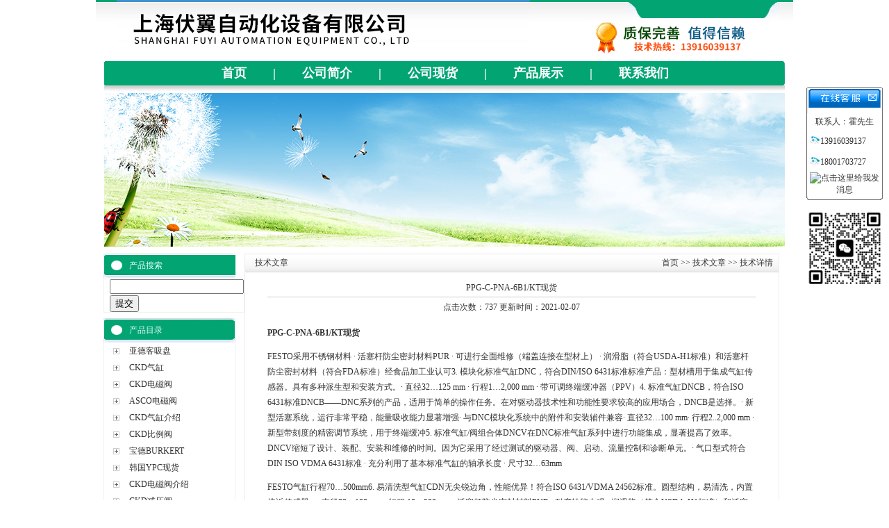

--- FILE ---
content_type: text/html; charset=utf-8
request_url: http://www.mai-zdh.com/Article-2544796.html
body_size: 7127
content:
<html xmlns="http://www.w3.org/1999/xhtml">
<head>
<meta http-equiv="Content-Type" content="text/html; charset=utf-8" />
<title>PPG-C-PNA-6B1/KT现货-上海伏翼自动化设备有限公司</title>



<link href="/skins/371531/css/css.css" rel="stylesheet" type="text/css" />
<script type="application/ld+json">
{
"@context": "https://ziyuan.baidu.com/contexts/cambrian.jsonld",
"@id": "http://www.mai-zdh.com/Article-2544796.html",
"title": "PPG-C-PNA-6B1/KT现货",
"pubDate": "2021-02-07T08:11:32",
"upDate": "2021-02-07T08:11:32"
    }</script>
<script language="javaScript" src="/js/JSChat.js"></script><script language="javaScript">function ChatBoxClickGXH() { DoChatBoxClickGXH('https://chat.chem17.com',373924) }</script><script>
(function(){
var bp = document.createElement('script');
var curProtocol = window.location.protocol.split(':')[0];
if (curProtocol === 'https') {
bp.src = 'https://zz.bdstatic.com/linksubmit/push.js';
}
else {
bp.src = 'http://push.zhanzhang.baidu.com/push.js';
}
var s = document.getElementsByTagName("script")[0];
s.parentNode.insertBefore(bp, s);
})();
</script>
</head>

<body>
<script src="https://www.chem17.com/mystat.aspx?u=fy201802"></script>

<table width="1004" height="88" border="0" align="center" cellpadding="0" cellspacing="0" background="/skins/371531/images/index.jpg">
  <tr>
    <td width="228"><a href="/"><img src="/skins/371531/images/index_r1_c12.jpg" alt="上海伏翼自动化设备有限公司" border="0" style="margin-left:30px;" /></a></td>
    <td width="331" align="right" valign="top"><div align="center"></div></td>
   <td width="445" align="right" valign="top"><table width="100%" border="0" cellspacing="0" cellpadding="0">
     <tr>
       <td><div align="right"><img src="/skins/371531/images/index_r1_c34.jpg" width="248" height="31" border="0" /></div></td>
     </tr>
     <tr>
       <td height="40"><img src="/skins/371531/images/t.png" alt="品牌企业，值得信赖" width="232" height="46" /></td>
     </tr>
   </table></td>
  </tr>
</table>
<table width="980" border="0" align="center" cellpadding="0" cellspacing="0" background="/skins/371531/images/index_r5_c9.jpg">
  <tr>
    <td width="12" align="left"><img src="/skins/371531/images/index_r5_c3.jpg" width="12" height="35" /></td>
    <td align="center" class="daohang" style="font-size:18px;"><strong><a href="/">首页</a> | <a href="/aboutus.html">公司简介</a> | <a href="/anther2.html">公司现货</a> |  <a href="/products.html">产品展示</a> | <!--<a href="/order.html">在线咨询</a> |-->  <a href="/contact.html">联系我们</a></strong></td>
    <td width="10" align="right"><img src="/skins/371531/images/index_r5_c38.jpg" width="7" height="35" /></td>
  </tr>
</table>
<table width="980" border="0" align="center" cellpadding="0" cellspacing="0" background="/skins/371531/images/index_r7_c13.jpg">
  <tr>
    <td height="11"></td>
  </tr>
</table>
<table width="980" border="0" align="center" cellpadding="0" cellspacing="0">
  <tr>
    <td><img src="/skins/371531/images/221.jpg" width="980" height="221" /></td>
  </tr>
</table>
<table width="980" height="10" border="0" align="center" cellpadding="0" cellspacing="0">
  <tr>
    <td></td>
  </tr>
</table>
<table width="980" border="0" align="center" cellpadding="0" cellspacing="0">
  <tr>
    <td width="200" valign="top"><table width="190" border="0" cellpadding="0" cellspacing="0" background="/skins/371531/images/index1_r1_c13.jpg">
      <tr>
        <td width="37" align="left"><img src="/skins/371531/images/index1_r1_c1.jpg" width="37" height="36" /></td>
        <td width="100" class="bt">产品搜索</td>
        <td width="53" align="right">&nbsp;</td>
      </tr>
    </table>
      <table width="190" border="0" cellspacing="0" cellpadding="0" style="border-bottom:1px solid #EFF1EE; border-left:1px solid #EFF1EE; border-right:1px solid #EFF1EE;">
        <tr>
          <td><table width="188" border="0" cellspacing="0" cellpadding="0">
              <form action="/products.html" method="post" name="form1" id="form1" onSubmit="return checkform(form1)">
                <tr>
                  <td height="24" align="left" style="padding-left:8px;"><input name="keyword" type="text" class="kuang" size="22" value="" /></td>
                </tr>
                <tr>
                  <td height="24" align="left" style="padding-left:8px;"><input type="submit" name="Submit" value="提交" /></td>
                </tr>
              </form>
          </table></td>
        </tr>
      </table>
      <table width="190" height="8" border="0" cellpadding="0" cellspacing="0">
        <tr>
          <td></td>
        </tr>
      </table>
      <table width="190" border="0" cellpadding="0" cellspacing="0" background="/skins/371531/images/index1_r1_c13.jpg">
        <tr>
          <td width="37" align="left"><img src="/skins/371531/images/index1_r1_c1.jpg" width="37" height="36" /></td>
          <td width="100" class="bt">产品目录</td>
          <td width="53" align="right"><a href="/products.html"><img src="/skins/371531/images/index1_r1_c16.jpg" width="53" height="35" border="0" alt="更多产品"/></a></td>
        </tr>
      </table>
      <table width="190" border="0" cellspacing="0" cellpadding="0" style="border-bottom:1px solid #EFF1EE; border-left:1px solid #EFF1EE; border-right:1px solid #EFF1EE;">
  <tr>
    <td>
        <table width="188" border="0" cellspacing="0" cellpadding="0">
          <tr>
            <td width="36" height="24" align="center"><img src="/skins/371531/images/index_r19_c4.jpg" width="9" height="9" /></td>
            <td><span class="test14"><a href="/ParentList-2189625.html" title="亚德客吸盘">亚德客吸盘</a></span></td>
          </tr>
        </table>
			
        
        <table width="188" border="0" cellspacing="0" cellpadding="0">
          <tr>
            <td width="36" height="24" align="center"><img src="/skins/371531/images/index_r19_c4.jpg" width="9" height="9" /></td>
            <td><span class="test14"><a href="/ParentList-1599134.html" title="CKD气缸">CKD气缸</a></span></td>
          </tr>
        </table>
			
        
        <table width="188" border="0" cellspacing="0" cellpadding="0">
          <tr>
            <td width="36" height="24" align="center"><img src="/skins/371531/images/index_r19_c4.jpg" width="9" height="9" /></td>
            <td><span class="test14"><a href="/ParentList-1599135.html" title="CKD电磁阀">CKD电磁阀</a></span></td>
          </tr>
        </table>
			
        
        <table width="188" border="0" cellspacing="0" cellpadding="0">
          <tr>
            <td width="36" height="24" align="center"><img src="/skins/371531/images/index_r19_c4.jpg" width="9" height="9" /></td>
            <td><span class="test14"><a href="/ParentList-1598823.html" title="ASCO电磁阀">ASCO电磁阀</a></span></td>
          </tr>
        </table>
			
        
        <table width="188" border="0" cellspacing="0" cellpadding="0">
          <tr>
            <td width="36" height="24" align="center"><img src="/skins/371531/images/index_r19_c4.jpg" width="9" height="9" /></td>
            <td><span class="test14"><a href="/ParentList-1599144.html" title="CKD气缸介绍">CKD气缸介绍</a></span></td>
          </tr>
        </table>
			
        
        <table width="188" border="0" cellspacing="0" cellpadding="0">
          <tr>
            <td width="36" height="24" align="center"><img src="/skins/371531/images/index_r19_c4.jpg" width="9" height="9" /></td>
            <td><span class="test14"><a href="/ParentList-1599140.html" title="CKD比例阀">CKD比例阀</a></span></td>
          </tr>
        </table>
			
        
        <table width="188" border="0" cellspacing="0" cellpadding="0">
          <tr>
            <td width="36" height="24" align="center"><img src="/skins/371531/images/index_r19_c4.jpg" width="9" height="9" /></td>
            <td><span class="test14"><a href="/ParentList-2189606.html" title="宝德BURKERT">宝德BURKERT</a></span></td>
          </tr>
        </table>
			
        
        <table width="188" border="0" cellspacing="0" cellpadding="0">
          <tr>
            <td width="36" height="24" align="center"><img src="/skins/371531/images/index_r19_c4.jpg" width="9" height="9" /></td>
            <td><span class="test14"><a href="/ParentList-2188749.html" title="韩国YPC现货">韩国YPC现货</a></span></td>
          </tr>
        </table>
			
        
        <table width="188" border="0" cellspacing="0" cellpadding="0">
          <tr>
            <td width="36" height="24" align="center"><img src="/skins/371531/images/index_r19_c4.jpg" width="9" height="9" /></td>
            <td><span class="test14"><a href="/ParentList-1599151.html" title="CKD电磁阀介绍">CKD电磁阀介绍</a></span></td>
          </tr>
        </table>
			
        
        <table width="188" border="0" cellspacing="0" cellpadding="0">
          <tr>
            <td width="36" height="24" align="center"><img src="/skins/371531/images/index_r19_c4.jpg" width="9" height="9" /></td>
            <td><span class="test14"><a href="/ParentList-1599137.html" title="CKD减压阀">CKD减压阀</a></span></td>
          </tr>
        </table>
			
        
        <table width="188" border="0" cellspacing="0" cellpadding="0">
          <tr>
            <td width="36" height="24" align="center"><img src="/skins/371531/images/index_r19_c4.jpg" width="9" height="9" /></td>
            <td><span class="test14"><a href="/ParentList-2189597.html" title="OMRON传感器">OMRON传感器</a></span></td>
          </tr>
        </table>
			
        
        <table width="188" border="0" cellspacing="0" cellpadding="0">
          <tr>
            <td width="36" height="24" align="center"><img src="/skins/371531/images/index_r19_c4.jpg" width="9" height="9" /></td>
            <td><span class="test14"><a href="/ParentList-1598824.html" title="中国台湾小金井（KOGANEI）">中国台湾小金井（KOGANEI）</a></span></td>
          </tr>
        </table>
			
        
        <table width="188" border="0" cellspacing="0" cellpadding="0">
          <tr>
            <td width="36" height="24" align="center"><img src="/skins/371531/images/index_r19_c4.jpg" width="9" height="9" /></td>
            <td><span class="test14"><a href="/ParentList-1599143.html" title="CKD缓冲器">CKD缓冲器</a></span></td>
          </tr>
        </table>
			
        
        <table width="188" border="0" cellspacing="0" cellpadding="0">
          <tr>
            <td width="36" height="24" align="center"><img src="/skins/371531/images/index_r19_c4.jpg" width="9" height="9" /></td>
            <td><span class="test14"><a href="/ParentList-1599141.html" title="CKD传感器">CKD传感器</a></span></td>
          </tr>
        </table>
			
        
        <table width="188" border="0" cellspacing="0" cellpadding="0">
          <tr>
            <td width="36" height="24" align="center"><img src="/skins/371531/images/index_r19_c4.jpg" width="9" height="9" /></td>
            <td><span class="test14"><a href="/ParentList-1599145.html" title="CKD气缸概括">CKD气缸概括</a></span></td>
          </tr>
        </table>
			
        
        <table width="188" border="0" cellspacing="0" cellpadding="0">
          <tr>
            <td width="36" height="24" align="center"><img src="/skins/371531/images/index_r19_c4.jpg" width="9" height="9" /></td>
            <td><span class="test14"><a href="/ParentList-1599146.html" title="CKD开关">CKD开关</a></span></td>
          </tr>
        </table>
			
        
        <table width="188" border="0" cellspacing="0" cellpadding="0">
          <tr>
            <td width="36" height="24" align="center"><img src="/skins/371531/images/index_r19_c4.jpg" width="9" height="9" /></td>
            <td><span class="test14"><a href="/ParentList-1598822.html" title="亚德客AirTAC">亚德客AirTAC</a></span></td>
          </tr>
        </table>
			
        
        <table width="188" border="0" cellspacing="0" cellpadding="0">
          <tr>
            <td width="36" height="24" align="center"><img src="/skins/371531/images/index_r19_c4.jpg" width="9" height="9" /></td>
            <td><span class="test14"><a href="/ParentList-1598820.html" title="五金汽摩配件">五金汽摩配件</a></span></td>
          </tr>
        </table>
			
        
        <table width="188" border="0" cellspacing="0" cellpadding="0">
          <tr>
            <td width="36" height="24" align="center"><img src="/skins/371531/images/index_r19_c4.jpg" width="9" height="9" /></td>
            <td><span class="test14"><a href="/ParentList-1601707.html" title="SMC现货">SMC现货</a></span></td>
          </tr>
        </table>
			
        
        <table width="188" border="0" cellspacing="0" cellpadding="0">
          <tr>
            <td width="36" height="24" align="center"><img src="/skins/371531/images/index_r19_c4.jpg" width="9" height="9" /></td>
            <td><span class="test14"><a href="/ParentList-1601708.html" title="SMC气缸">SMC气缸</a></span></td>
          </tr>
        </table>
			
        
        <table width="188" border="0" cellspacing="0" cellpadding="0">
          <tr>
            <td width="36" height="24" align="center"><img src="/skins/371531/images/index_r19_c4.jpg" width="9" height="9" /></td>
            <td><span class="test14"><a href="/ParentList-1601709.html" title="SMC电磁阀">SMC电磁阀</a></span></td>
          </tr>
        </table>
			
        
        <table width="188" border="0" cellspacing="0" cellpadding="0">
          <tr>
            <td width="36" height="24" align="center"><img src="/skins/371531/images/index_r19_c4.jpg" width="9" height="9" /></td>
            <td><span class="test14"><a href="/ParentList-2189610.html" title="德国宝得（BURKER）">德国宝得（BURKER）</a></span></td>
          </tr>
        </table>
			
        
        <table width="188" border="0" cellspacing="0" cellpadding="0">
          <tr>
            <td width="36" height="24" align="center"><img src="/skins/371531/images/index_r19_c4.jpg" width="9" height="9" /></td>
            <td><span class="test14"><a href="/ParentList-1599149.html" title="CKD气爪">CKD气爪</a></span></td>
          </tr>
        </table>
			
        
        <table width="188" border="0" cellspacing="0" cellpadding="0">
          <tr>
            <td width="36" height="24" align="center"><img src="/skins/371531/images/index_r19_c4.jpg" width="9" height="9" /></td>
            <td><span class="test14"><a href="/ParentList-1599148.html" title="CKD现货">CKD现货</a></span></td>
          </tr>
        </table>
			
        
        <table width="188" border="0" cellspacing="0" cellpadding="0">
          <tr>
            <td width="36" height="24" align="center"><img src="/skins/371531/images/index_r19_c4.jpg" width="9" height="9" /></td>
            <td><span class="test14"><a href="/ParentList-2189601.html" title="德国力士乐（REXROTH）">德国力士乐（REXROTH）</a></span></td>
          </tr>
        </table>
			
        
    </td>
  </tr>
</table>
      <table width="190" height="8" border="0" cellpadding="0" cellspacing="0">
        <tr>
          <td></td>
        </tr>
      </table>
      <table width="190" border="0" cellpadding="0" cellspacing="0" background="/skins/371531/images/index1_r1_c13.jpg">
        <tr>
          <td width="37" align="left"><img src="/skins/371531/images/index1_r1_c1.jpg" width="37" height="36" /></td>
          <td width="100" class="bt">点击量多的产品</td>
          <td width="53" align="right"><img src="/skins/371531/images/index1_r1_c16.jpg" width="53" height="35" /></td>
        </tr>
      </table>
      <table width="190" border="0" cellspacing="0" cellpadding="0" style="border-bottom:1px solid #EFF1EE; border-left:1px solid #EFF1EE; border-right:1px solid #EFF1EE;">
        <tr>
          <td><table width="181" border="0" align="center" cellpadding="0" cellspacing="0" class="xb">
              <!-- BEGIN _ProHNWordProRow Num=4 Line=100 Display=1 -->
              <tr>
                <!-- BEGIN _ProHNWordProColumn Num=4 Line=100 Display=1 -->
                <td height="28" style="padding-left:5px;" class="xb"><div style="width:173px; overflow:hidden; white-space:nowrap;text-overflow:ellipsis;">·<a href=""></a></div></td>
                <!-- END _ProHNWordProColumn -->
              </tr>
              <!-- END _ProHNWordProRow -->
          </table></td>
        </tr>
      </table>
      <table width="190" height="8" border="0" cellpadding="0" cellspacing="0">
        <tr>
          <td></td>
        </tr>
      </table></td>
    <td valign="top"><table width="780" height="20" border="0" cellpadding="0" cellspacing="0">
      <tr>
        <td valign="top" style="padding-right:10px;"><table width="100%" border="0" cellspacing="0" cellpadding="0" style="border:1px solid #ECECEC;">
            <tr>
              <td valign="top"><table width="100%" border="0" cellpadding="0" cellspacing="0" background="/skins/371531/images/index3.jpg">
                  <tr>
                    <td width="14" height="26" align="center">&nbsp;</td>
                    <td width="81">技术文章</td>
                    <td align="right" style="padding-right:8px;"><a href="/">首页</a> &gt;&gt; <a href="/article.html">技术文章</a> &gt;&gt; 技术详情</td>
                  </tr>
                </table>
                <table width="100%" border="0" cellspacing="0" cellpadding="10">
                  <tr>
                    <td><table width="94%" border="0" align="center" cellpadding="0" cellspacing="0">
                      <tr>
                        <td height="25" align="center" class="test15">PPG-C-PNA-6B1/KT现货</td>
                      </tr>
                      <tr>
                        <td height="1" bgcolor="#CCCCCC"></td>
                      </tr>
                      <tr>
                        <td height="30" align="center">点击次数：737 更新时间：2021-02-07</td>
                      </tr>
                      <tr>
                        <td height="10"></td>
                      </tr>
                      <tr>
                        <td style="line-height:22px;"><p><strong>PPG-C-PNA-6B1/KT现货</strong></p><p>FESTO采用不锈钢材料 &middot; 活塞杆防尘密封材料PUR &middot; 可进行全面维修（端盖连接在型材上） &middot; 润滑脂（符合USDA-H1标准）和活塞杆防尘密封材料（符合FDA标准）经食品加工业认可3. 模块化标准气缸DNC，符合DIN/ISO 6431标准标准产品：型材槽用于集成气缸传感器。具有多种派生型和安装方式。&middot; 直径32&hellip;125 mm &middot; 行程1&hellip;2,000 mm &middot; 带可调终端缓冲器（PPV）4. 标准气缸DNCB，符合ISO 6431标准DNCB&mdash;&mdash;DNC系列的产品，适用于简单的操作任务。在对驱动器技术性和功能性要求较高的应用场合，DNCB是选择。&middot; 新型活塞系统，运行非常平稳，能量吸收能力显著增强&middot; 与DNC模块化系统中的附件和安装辅件兼容&middot; 直径32&hellip;100 mm&middot; 行程2..2,000 mm &middot; 新型带刻度的精密调节系统，用于终端缓冲5. 标准气缸/阀组合体DNCV在DNC标准气缸系列中进行功能集成，显著提高了效率。DNCV缩短了设计、装配、安装和维修的时间。因为它采用了经过测试的驱动器、阀、启动、流量控制和诊断单元。&middot; 气口型式符合DIN ISO VDMA 6431标准 &middot; 充分利用了基本标准气缸的轴承长度 &middot; 尺寸32&hellip;63mm</p><p>FESTO气缸行程70&hellip;500mm6. 易清洗型气缸CDN无尖锐边角，性能优异！符合ISO 6431/VDMA 24562标准。圆型结构，易清洗，内置接近传感器。&middot; 直径32&hellip;100 mm &middot; 行程 10&hellip;500 mm &middot; 活塞杆防尘密封材料PUR &middot; 耐腐蚀能力强 &middot; 润滑脂（符合USDA-H1标准）和活塞杆防尘密封材料（符合FDA标准）经食品加工业认可 &middot; 可选用：由不锈钢制成的法兰端盖螺钉</p><p>FESTO标准气缸适用在各行各业，于除尘设备上的气缸一般配套提升阀电磁脉冲阀使用，公司根据客户具体要求和需求定制不同缸径和行程的气缸、气缸法兰、气缸配套的单耳双耳、以及气缸标准气杆和气缸加长气杆等。FESTO标准气缸 端盖上设有进排气通口，有的还在端盖内设有缓冲机构。杆侧端盖上设有密封圈和防尘圈，以防止从活塞杆处向外漏气和防止外部灰尘混入缸内。杆侧端盖上设有导向套，以提高气缸的导向精度，承受活塞杆上少量的横向负载，减小活塞杆伸出时的下弯量，延长气缸使用寿命。导向套通常使用烧结含油合金、前倾铜铸件。端盖过去常用可锻铸铁，现在为减轻重量并防锈，常使用铝合金压铸，微型缸有使用黄铜材料的。1. 模块化标准圆型气缸DSNU，符合DIN/ISO 6432标准模块化圆型气缸DSNU，性能更加可靠，可实现更多功能，远远超过标准产品。具有多种派生型和安装方式，对任何一个应用场合而言，无论在技术方面或经济性方面，DSNU都是方案。&middot; 直径8&hellip;63 mm &middot; 行程10&hellip;500 mm &middot; X行程 &middot; 标准型号有现货2. 清洁型气缸CRHD个无摩擦气缸：表面非常平滑（Ra 0.6&mu;m），耐腐蚀能力强，容易维修。&middot; 直径32&hellip;100 mm &middot; 行程10&hellip;500 mm</p><p>FESTO气缸采用什么材料</p></td>
                      </tr>
                    </table>
                      <table width="94%" height="30" border="0" align="center" cellpadding="0" cellspacing="0" bgcolor="#E6E6E6">
                        <tr>
                          <td><font style="color:#FF0000;">上一章：</font><a href="/Article-2544798.html">SCPG-L-10170现货</a>　<font style="color:#FF0000;">下一章：</font><a href="/Article-2544794.html">SCA2-FA-100B-670-T0H-D/Z现货</a> </td>
                        </tr>
                      </table></td>
                  </tr>
                </table></td>
            </tr>
        </table></td>
        </tr>
    </table></td>
  </tr>
</table>
<table width="980" border="0" align="center" cellpadding="0" cellspacing="0">
  <tr>
    <td height="3" bgcolor="#22296d"></td>
  </tr>
</table>
<table width="980" border="0" align="center" cellpadding="0" cellspacing="0">
  <tr>
    <td  align="center"><span style="line-height:20px">版权所有  ICP备案号：<a href="http://beian.miit.gov.cn/" target="_blank" rel="nofollow">沪ICP备13002062号-7</a>  上海伏翼自动化设备有限公司  www.mai-zdh.com    <a href="/anther1.html" target="_blank">网站地图</a><br />
电话：13916039137 传真： 手机：13916039137 联系人：霍先生 邮箱：<a href="mailto:82204292@qq.com" target="_blank">82204292@qq.com</a> <br />

　 地址：上海市静安区永和路118弄43号703室 邮编：201111  技术支持：<a href="https://www.chem17.com" target="_blank" rel="nofollow">化工仪器网</a> <a href="https://www.chem17.com/login" target="_blank">管理登陆</a> <br />
重点推荐产品：<strong>CKD气缸,SMC,小金井,MAC电磁阀,FESTO,倍加福..现货..型号替代,免费技术服务</strong>
</span></td>
  </tr>
</table>

<div id="kfFloat" style="margin: 0pt; padding: 0pt; z-index: 20; visibility: visible; position: absolute; top: 124.5px; right: 9px;">
<table id="qqtab" width="110" cellspacing="0" cellpadding="0" border="0">

<tr>
<td width="110"  valign="top"  background="/skins/371531/images/qq_17.gif" ><img src="/skins/371531/images/qq_15.gif" width="110" height="38" border="0" usemap="#MapMap">
 <map name="MapMap">
              <area shape="rect" coords="83,4,106,24" href="#" onclick="javascript:turnoff('kfFloat')" title="关闭">
            </map>
</td>
</tr>
<tr  background="/skins/371531/images/qq_17.gif">
<td align="center" valign="middle"  background="/skins/371531/images/qq_17.gif" >
<table width="100" cellspacing="0" cellpadding="0" border="0">


<tr>
 		  <td  height="25">
 		    <div align="center" style="line-height:20px;">联系人：霍先生
 		    </div></td>
 		  </tr>
<tr>
 		  <td  height="30">
 		    <div align="left"><img src="/skins/371531/images/tel.gif" width="15" height="12" border="0" >13916039137</div></td>
 		  </tr>
<tr>
 		  <td  height="30">
 		    <div align="left"><img src="/skins/371531/images/tel.gif" width="15" height="12" border="0" >18001703727</div></td>
 		  </tr><tr>
 		  <!--<td  height="30">
 		    <div align="center">Fax:</div></td>-->
 		  </tr>
<tr>
 		  <td  height="30">

 		    <div align="center"><a target=blank href=tencent://message/?uin=78029027&Site=&Menu=yes><img border="0" src="http://wpa.qq.com/pa?p=2:78029027:44" alt="点击这里给我发消息" title="点击这里给我发消息"></a></div></td>
 		  </tr>
  
  <!--<tr>
		  <td  height="25">
          <div align="center"><a target="_blank" href="http://web.im.alisoft.com/msg.aw?v=2&uid=pneumaticsaler&site=cnalichn&s=10" rel="nofollow"><img border="0" src="http://web.im.alisoft.com/online.aw?v=2&uid=pneumaticsaler&site=cnalichn&s=10" alt="点击这里给我发消息" /></a></div></td>
  </tr>-->
</table></td>
</tr>
<tr>
<td width="110"  valign="bottom"  background="/skins/371531/images/qq_17.gif"><img src="/skins/371531/images/qq_37.gif" width="110" height="6" /></td>
</tr>
</table><table width="110" border="0" cellspacing="0" cellpadding="0">
  <tr>
    <td>&nbsp;</td>
  </tr>
</table>
<img src="/skins/371531/images/ewm.jpg" width="110" border="0" >
</div>
<script>
function turnoff(obj){
document.getElementById(obj).style.display="none";
}
</script>
<script type="text/javascript">
//<![CDATA[
var tips; var theTop = 120; var old = theTop;
function initFloatTips() {
tips = document.getElementById('kfFloat');
moveTips();
};
function moveTips() {
var grantt=20;
if (window.innerHeight) {
pos = window.pageYOffset
}
else if (document.documentElement && document.documentElement.scrollTop) {
pos = document.documentElement.scrollTop
}
else if (document.body) {
pos = document.body.scrollTop;
}
pos=pos-tips.offsetTop+theTop;
pos=tips.offsetTop+pos/10;

if (pos < theTop) pos = theTop;
if (pos != old) {
tips.style.top = pos+"px";
grantt=10;
//alert(tips.style.top);
}
old = pos;
setTimeout(moveTips,grantt);
}
//!]]>
initFloatTips();
</script>

<center>
<div style="width:300px;margin:0 auto; padding:20px 0;">
		 		<a target="_blank" href="http://www.beian.gov.cn/portal/registerSystemInfo?recordcode=31010602005592" style="display:inline-block;text-decoration:none;height:20px;line-height:20px;"><img src="/skins/371531/images/beian.png" style="float:left;"/><p style="float:left;height:20px;line-height:20px;margin: 0px 0px 0px 5px; color:#939393;">沪公网安备 31010602005592号</p></a>
		 	</div>
</center>



 <center><a href="http://wap.scjgj.sh.gov.cn/businessCheck/verifKey.do?showType=extShow&serial=9031000020190205210534000003761217-SAIC_SHOW_310000-30812911id7654957739147007661111874&signData=MEQCIF67iJi/3joEG9yudYu5IFTjxCuvAIP2pdoGbGjX6SvcAiBIdpbMON/mqDhzQ4SK/WJLG5q7KQQTxRvulzkxVH5L/w=="><img src="/skins/371531/images/lz2.jpg" /></a></center>
 
 
 <script> document.body.onselectstart=document.body.oncontextmenu=function(){return false;};</script>

 <script type='text/javascript' src='/js/VideoIfrmeReload.js?v=001'></script>
  
</html>
</body>